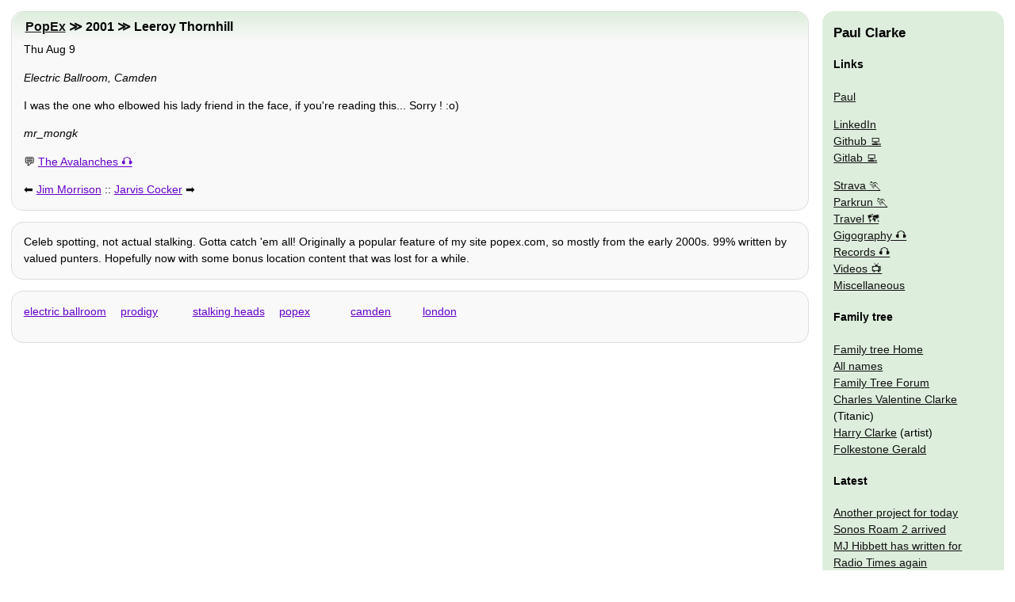

--- FILE ---
content_type: text/html
request_url: http://www.clarkeology.com/2001/08/09/leeroy-thornhill/
body_size: 3103
content:
<!doctype html>
<html lang="en"><head>
  <meta charset="utf-8">
  <meta name="viewport" content="width=device-width,initial-scale=1">
  <link rel="manifest" href="/manifest.json">
  <title>Leeroy Thornhill | ʼs Talking Heads 2001)</title>
  <meta name="author" content="mr_mongk">
  <meta name="Description" content="Electric Ballroom, Camden I was the one who elbowed his lady friend in the face, if you&#39;re reading this... Sorry ! :o)  Celeb spotting action, not actual stalking. Gotta catch them all! Originally a…">
  <style>body,nav div{margin:0}html{font-family:arial;font-size:1.2em}h1{font-size:1em}div,nav{border:1px #ddd solid;border-radius:15px;line-height:1.5em;margin:1em;max-width:100%;padding:0 1em}h1,h2{border-radius:15px 15px 0 0;padding:.5em .5em .5em 1em}h2{font-size:1.1em;margin:0 -19px}nav{overflow:hidden}nav div{background:0 0;padding:0}nav div,nav img{border:0}nav ol,nav ul{list-style:none;text-indent:0;padding:0;margin:0}h1{margin:0}img{max-width:100%}h1,nav i{display:none}div a{margin:1em 1em 1em 0}@media (min-width:800px){html{font-size:.9em}#nav,nav{border:0;position:absolute;right:0;width:200px}h1{display:block}nav img{display:inline}#nav,h1,nav{margin:1em;top:0}h1{left:0}h2{margin:0 -14px}body>div,h1{margin-right:260px}div a{margin:auto}}</style>
  <link rel="preload" href="/css/body.css" as="style" onload="this.onload=null;this.rel='stylesheet'"><link rel="alternate" type="application/rss+xml" title="RSS feed" href="/rss.xml">
  <link rel="canonical" href="http://www.clarkeology.com/2001/08/09/leeroy-thornhill/">
  <script data-ad-client="ca-pub-7656534065377065" async src="https://pagead2.googlesyndication.com/pagead/js/adsbygoogle.js"></script></head>
<body>
  <div>
    <h2><a href="/wiki/#popex">PopEx</a> ≫ 2001 ≫ Leeroy Thornhill</h2>
    <time datetime="2001-08-09T10:45:45.000Z">Thu Aug 9</time>
    <p><em>Electric Ballroom, Camden</em></p>
    <p>I was the one who elbowed his lady friend in the face, if you&#39;re reading this... Sorry ! :o)</p>
    <p><em>mr_mongk</em></p>
    <p>💬 <a href="/gig/2001/08/08/the-avalanches/">The Avalanches</a></p>
    <p>⬅️ <a rel="prev" href="/2001/08/09/jim-morrison/">Jim Morrison</a> :: <a rel="next" href="/2001/08/09/jarvis-cocker/">Jarvis Cocker</a> ➡️</p>
  </div>
  <div><p>Celeb spotting, not actual stalking. Gotta catch 'em all! Originally a popular feature of my site popex.com, so mostly from the early 2000s. 99% written by valued punters. Hopefully now with some bonus location content that was lost for a while.</p></div>
  <div><p><a rel="tag" href="/wiki/#electric/ballroom">electric ballroom</a> <a rel="tag" href="/wiki/#prodigy">prodigy</a> <a rel="tag" href="/wiki/#stalking/heads">stalking heads</a> <a rel="tag" href="/wiki/#popex">popex</a> <a rel="tag" href="/wiki/#camden">camden</a> <a rel="tag" href="/wiki/#london">london</a> </p></div>
  <iframe title="nav" id="nav" loading="lazy" style="height:300%" src="/misc/sidebar2/" onload="try{a=this;b=a.contentDocument;a.before(b.body.children[0]);a.remove()}catch{}"><nav><h3 /></nav></iframe>
</body></html>


--- FILE ---
content_type: text/html
request_url: http://www.clarkeology.com/misc/sidebar2/
body_size: 5930
content:
<!doctype html>
<html lang="en">
<head>
  <style amp-custom>body,nav div{margin:0}html{font-family:arial;font-size:1.2em}h1{font-size:1em}div,nav{border:1px #ddd solid;border-radius:15px;line-height:1.5em;margin:1em;max-width:100%;padding:0 1em}h1,h2{border-radius:15px 15px 0 0;padding:.5em .5em .5em 1em}h2{font-size:1.1em;margin:0 -19px}nav{overflow:hidden}nav div{background:0 0;padding:0}nav div,nav img{border:0}nav ol,nav ul{list-style:none;text-indent:0;padding:0;margin:0}h1{margin:0}img{max-width:100%}.meta,h1,nav i{display:none}div a{margin:1em 1em 1em 0}@media (min-width:800px){html{font-size:.9em}#nav,nav{border:0;position:absolute;right:0;width:200px}h1{display:block}nav img{display:inline}#nav,h1,nav{margin:1em;top:0}h1{left:0}h2{margin:0 -14px}body>div,h1{margin-right:260px}div a{margin:auto}}</style>
</head>
<body>
  <nav><h3>Paul Clarke</h3>
<h4>Links</h4>
<div class="vcard">
  <ul itemscope itemtype="http://schema.org/Person">
<li><a rel="me" class="fn url" href="http://www.clarkeology.com/blog/" itemprop="url"><span itemprop="name">Paul</span></a>
      <meta itemprop="sameAs" content="http://www.clarkeology.com/names/clarke/7/paul-leslie" />
      <i class="nickname" itemprop="additionalName">Pauly</i>
      <meta itemprop="jobTitle" content="Software Engineer" />
<p><span itemprop="address homeLocation" itemscope itemtype="http://schema.org/PostalAddress"><meta itemprop="description" content="Hythe, Kent" /></span>
      <meta itemprop="image" content="/img/pauly2.jpg" />
    </li>
  </ul>
  <ul>
    <li><a itemprop="url" rel="me" href="https://www.linkedin.com/in/paul-clarke-857168/">LinkedIn</a></li>
    <li><a itemprop="url" rel="me" href="https://www.github.com/pauly#js">Github</a></li>
    <li><a itemprop="url" rel="me" href="https://www.gitlab.com/paulypopex#js">Gitlab</a></li></p>
<li><a rel="me" href="https://www.strava.com/athletes/43343195#run" title="More run stats">Strava</a></li>
    <li><a rel="me" href="http://www.parkrun.org.uk/folkestone/results/athletehistory/?athleteNumber=5139801" title="My parkrun stats">Parkrun</a></li>
    <li><a href="/misc/travel/" title="My travel plans and tools">Travel 🗺</a></li>
  </ul>
  <ul>
    <li><a href="/gig/" title="List of old gigs">Gigography</a></li>
    <li><a href="/misc/discography/" title="All my old vinyl">Records</a></li>
    <li><a rel="me" href="http://www.youtube.com/user/folkestonegerald#tv">Videos</a></li>
    <li><a href="/misc/" title="Other oddities and projects">Miscellaneous</a></li>
  </ul>
  <h4>Family tree</h4>
  <ul class="tree">
    <li><a itemprop="url" rel="me" href="/" title="Family tree index page">Family tree Home</a></li>
    <li><a href="/names/" title="All the names in our family tree">All names</a></li>
    <li><a href="/board/" title="Leave requests / info here">Family Tree Forum</a></li>
    <li itemprop="relatedTo" itemscope itemtype="http://schema.org/Person"><a href="/names/clarke/79/charles-valentine" title="Charles Valentine Clarke died on the Titanic" itemprop="url sameAs"><span itemprop="name">Charles Valentine Clarke</span></a> (Titanic)</li>
    <li itemprop="relatedTo" itemscope itemtype="http://schema.org/Person"><a href="/names/clarke/437/henry-patrick" title="Harry Clarke the famous artist" itemprop="url sameAs"><span itemprop="name">Harry Clarke</span></a> (artist)</li></ul>
  <ul>
    <li itemprop="owns" itemscope itemtype="http://schema.org/Thing"><a itemprop="url" href="http://www.folkestonegerald.com" title="Folkestone gigs, pubbing, restaurants, etc"><span itemprop="name">Folkestone Gerald</span></a></li>
  </ul>
</div>
<h4>Latest</h4>
<ul>
  <li><a href="/2026/02/02/another-project-for-today/">Another project for today</a></li>
  <li><a href="/2026/02/02/sonos-roam-2-arrived/">Sonos Roam 2 arrived</a></li>
  <li><a href="/2026/02/02/mj-hibbett-has-written-for-radio-times-again/">MJ Hibbett has written for Radio Times again</a></li>
  <li><a href="/2026/02/02/parkrun-215/">Parkrun 215</a></li>
  <li><a href="/2026/02/02/monday-morning-coffee/">Monday morning coffee</a></li>
  <li><a href="/2026/02/01/good-gig-the-night-before-too/">Good gig the night before too</a></li>
  <li><a href="/2026/02/01/great-weekend-with-suede/">Great weekend with Suede</a></li>
</ul>
<h4>Tag chart</h4>
<ol>
  <li>⬆️ <a href="/wiki/#running">running</a></li>
  <li>⬆️ <a href="/wiki/#exercise">exercise</a></li>
  <li>⬇️ <a href="/wiki/#work">work</a></li>
  <li>⬆️ <a href="/wiki/#weather">weather</a></li>
  <li>⬆️ <a href="/wiki/#london">london</a></li>
  <li>⬆️ <a href="/wiki/#folkestone">folkestone</a></li>
  <li>⬆️ <a href="/wiki/#runuary">runuary</a></li>
  <li>⬆️ <a href="/wiki/#5k">5k</a></li>
  <li>⬆️ <a href="/wiki/#not/drinking">not drinking</a></li>
  <li>⬆️ <a href="/wiki/#suede">suede</a></li>
</ol>
<h4><a href="http://last.fm/user/PaulyPopEx" title="Via last.fm">Chart of the week</a></h4>
<ol class="🎧">
  <li><a href="/wiki/#creedence/clearwater/revival" title="Creedence Clearwater Revival
3 plays">Proud Mary</a></li>
  <li><a href="/wiki/#queen" title="Queen
3 plays">Bohemian Rhapsody</a></li>
  <li><a href="/wiki/#suede" title="Suede
3 plays">Trash</a></li>
  <li><a href="/wiki/#alice/in/chains" title="Alice in Chains
2 plays">Rooster</a></li>
  <li><a href="/wiki/#electric/light/orchestra" title="Electric Light Orchestra
2 plays">Evil Woman</a></li>
</ol>
<h4>And top artists of the week</h4>
<ol class="🎧">
  <li><a href="/wiki/#suede" title="Suede
34 plays">Suede</a></li>
  <li><a href="/wiki/#radiohead" title="Radiohead
11 plays">Radiohead</a></li>
  <li><a href="/wiki/#who" title="The Who
7 plays">The Who</a></li>
  <li><a href="/wiki/#misfits" title="Misfits
6 plays">Misfits</a></li>
  <li><a href="/wiki/#fleetwood/mac" title="Fleetwood Mac
6 plays">Fleetwood Mac</a></li>
</ol>
    <h4><a href="/privacy">Privacy policy</a></h4>
  </nav>
</body>
</html>


--- FILE ---
content_type: text/html; charset=utf-8
request_url: https://www.google.com/recaptcha/api2/aframe
body_size: 267
content:
<!DOCTYPE HTML><html><head><meta http-equiv="content-type" content="text/html; charset=UTF-8"></head><body><script nonce="8H8Z9G-Q08UAaR2_W2aPxA">/** Anti-fraud and anti-abuse applications only. See google.com/recaptcha */ try{var clients={'sodar':'https://pagead2.googlesyndication.com/pagead/sodar?'};window.addEventListener("message",function(a){try{if(a.source===window.parent){var b=JSON.parse(a.data);var c=clients[b['id']];if(c){var d=document.createElement('img');d.src=c+b['params']+'&rc='+(localStorage.getItem("rc::a")?sessionStorage.getItem("rc::b"):"");window.document.body.appendChild(d);sessionStorage.setItem("rc::e",parseInt(sessionStorage.getItem("rc::e")||0)+1);localStorage.setItem("rc::h",'1770122210406');}}}catch(b){}});window.parent.postMessage("_grecaptcha_ready", "*");}catch(b){}</script></body></html>